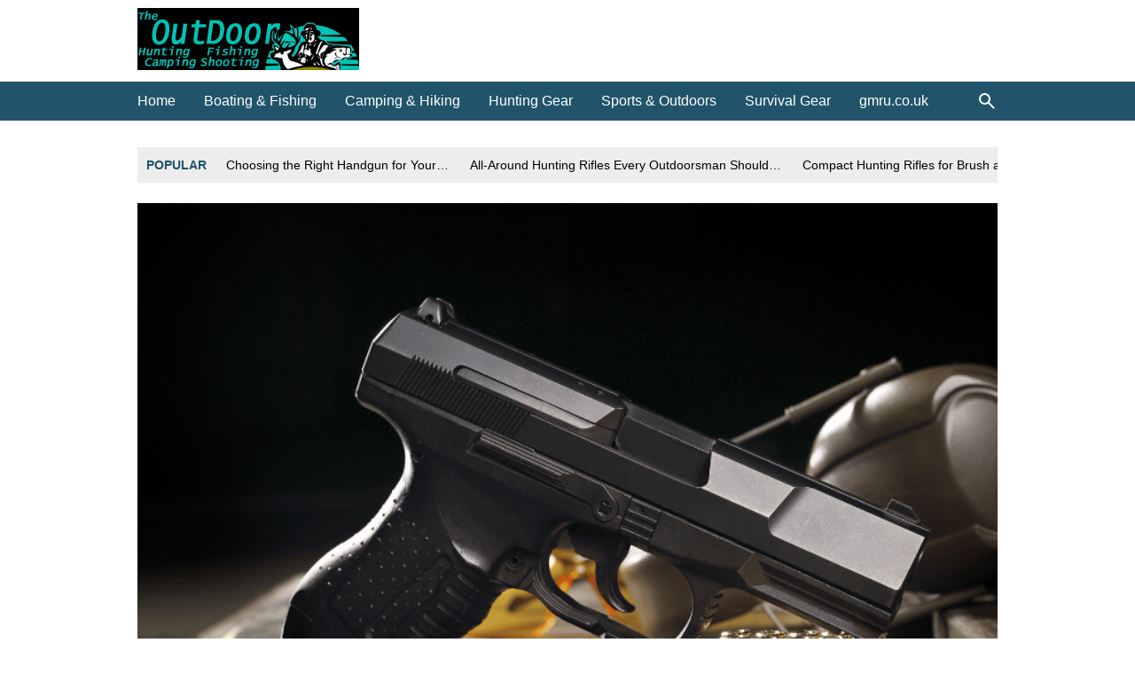

--- FILE ---
content_type: text/html; charset=UTF-8
request_url: https://theoutdoorchamp.com/tag/best/
body_size: 13557
content:
<!DOCTYPE html>

<html lang="en-US" prefix="og: https://ogp.me/ns#">

<head>
    <meta charset="UTF-8" />
    <meta name="viewport" content="width=device-width, initial-scale=1" />
    
<!-- Search Engine Optimization by Rank Math - https://rankmath.com/ -->
<meta name="robots" content="follow, noindex"/>
<meta property="og:locale" content="en_US" />
<meta property="og:type" content="article" />
<meta property="og:title" content="Best - TheOutdoorChamp" />
<meta property="og:url" content="https://theoutdoorchamp.com/tag/best/" />
<meta property="og:site_name" content="TheOutdoorChamp" />
<meta name="twitter:card" content="summary_large_image" />
<meta name="twitter:title" content="Best - TheOutdoorChamp" />
<meta name="twitter:label1" content="Posts" />
<meta name="twitter:data1" content="6" />
<script type="application/ld+json" class="rank-math-schema">{"@context":"https://schema.org","@graph":[{"@type":"Person","@id":"https://theoutdoorchamp.com/#person","name":"TheOutdoorCham","image":{"@type":"ImageObject","@id":"https://theoutdoorchamp.com/#logo","url":"https://theoutdoorchamp.com/wp-content/uploads/2023/01/outdoorchamp-logo-150x70.jpeg","contentUrl":"https://theoutdoorchamp.com/wp-content/uploads/2023/01/outdoorchamp-logo-150x70.jpeg","caption":"TheOutdoorCham","inLanguage":"en-US"}},{"@type":"WebSite","@id":"https://theoutdoorchamp.com/#website","url":"https://theoutdoorchamp.com","name":"TheOutdoorCham","publisher":{"@id":"https://theoutdoorchamp.com/#person"},"inLanguage":"en-US"},{"@type":"CollectionPage","@id":"https://theoutdoorchamp.com/tag/best/#webpage","url":"https://theoutdoorchamp.com/tag/best/","name":"Best - TheOutdoorChamp","isPartOf":{"@id":"https://theoutdoorchamp.com/#website"},"inLanguage":"en-US"}]}</script>
<!-- /Rank Math WordPress SEO plugin -->

<link rel="alternate" type="application/rss+xml" title="TheOutdoorChamp &raquo; Best Tag Feed" href="https://theoutdoorchamp.com/tag/best/feed/" />
<style id='wp-img-auto-sizes-contain-inline-css' type='text/css'>
img:is([sizes=auto i],[sizes^="auto," i]){contain-intrinsic-size:3000px 1500px}
/*# sourceURL=wp-img-auto-sizes-contain-inline-css */
</style>
<style id='wp-emoji-styles-inline-css' type='text/css'>

	img.wp-smiley, img.emoji {
		display: inline !important;
		border: none !important;
		box-shadow: none !important;
		height: 1em !important;
		width: 1em !important;
		margin: 0 0.07em !important;
		vertical-align: -0.1em !important;
		background: none !important;
		padding: 0 !important;
	}
/*# sourceURL=wp-emoji-styles-inline-css */
</style>
<style id='classic-theme-styles-inline-css' type='text/css'>
/*! This file is auto-generated */
.wp-block-button__link{color:#fff;background-color:#32373c;border-radius:9999px;box-shadow:none;text-decoration:none;padding:calc(.667em + 2px) calc(1.333em + 2px);font-size:1.125em}.wp-block-file__button{background:#32373c;color:#fff;text-decoration:none}
/*# sourceURL=/wp-includes/css/classic-themes.min.css */
</style>
<link rel='stylesheet' id='single-css' href='https://theoutdoorchamp.com/wp-content/themes/affiliotopress/assets/css/pages/category.css?ver=6.9' type='text/css' media='all' />
<style id='single-inline-css' type='text/css'>

    :root {
        --color-primary: #21546a;
        --color-background: #ffffff;
        --color-font: #333;

        --color-header-bg: #21546a;
        --color-header-font: #ffffff;
        --color-header-btn-bar: #21546a;

        --color-pnc-pros: #333;
        --color-pnc-pros-icons: #21546a;
        --color-pnc-cons: #333;
        --color-pnc-cons-icons: #333;
        --color-pnc-affiliate-btn: #cc4700;
        --color-pnc-affiliate-second-btn: #cc4700;
        --color-pnc-affiliate-third-btn: #cc4700;

        --color-block-toc-heading: #333;
        --color-block-toc-button: #333;
        --color-block-toc-background: #ffffff;
        --color-block-toc-link: #21546a;

        --color-aag-heading: #333;
        --color-aag-items: #333;
        --color-aag-items-hover: #ededed;

        --color-faq-heading: #333;
        --color-faq-background: #efefef;
        --color-faq-question: #21546a;
        --color-faq-answer: #333;
        --color-one-faq-background: #fff;
        
        --color-scrollbar-track: #fff;
        --color-scrollbar-thumb: #20546a;
        
        --color-toc-background : #ededed;
        --color-toc-heading : #333;
        --color-toc-items : #333;
        --color-toc-items-hover : #ededed;
        
        --color-footer-bg: #333;
        --color-footer-font: #ffffff;
        --color-footer-link: #ffffff;

        --color-trending-bg: #ededed;
        --color-trending-title: #21546a;
        --color-trending-links: #000;

        --color-btt-bg: #ededed;
        --color-btt-icon: #21546a;
        
        --color-ribbon-best: #2871de;
        --color-ribbon-staff: #f4b400;
        --color-ribbon-budget: #43a047;

        --color-product-cards-btn-bg: #d8383b;
        --color-product-cards-btn-bg-hover: #8b0000;
        --color-product-cards-highlight: #e6248a;

        --color-product-award-bg: #cccccc3b;
        --color-product-award-text: #000;

        --color-related-bg: #ffffff;
        --color-related-img-bg: #ffffff;
        --color-related-img-bg-inner: #ffffff;
        --color-related-text: #333333;
    }
/*# sourceURL=single-inline-css */
</style>
<style id='kadence-blocks-global-variables-inline-css' type='text/css'>
:root {--global-kb-font-size-sm:clamp(0.8rem, 0.73rem + 0.217vw, 0.9rem);--global-kb-font-size-md:clamp(1.1rem, 0.995rem + 0.326vw, 1.25rem);--global-kb-font-size-lg:clamp(1.75rem, 1.576rem + 0.543vw, 2rem);--global-kb-font-size-xl:clamp(2.25rem, 1.728rem + 1.63vw, 3rem);--global-kb-font-size-xxl:clamp(2.5rem, 1.456rem + 3.26vw, 4rem);--global-kb-font-size-xxxl:clamp(2.75rem, 0.489rem + 7.065vw, 6rem);}:root {--global-palette1: #3182CE;--global-palette2: #2B6CB0;--global-palette3: #1A202C;--global-palette4: #2D3748;--global-palette5: #4A5568;--global-palette6: #718096;--global-palette7: #EDF2F7;--global-palette8: #F7FAFC;--global-palette9: #ffffff;}
/*# sourceURL=kadence-blocks-global-variables-inline-css */
</style>
<style id='rocket-lazyload-inline-css' type='text/css'>
.rll-youtube-player{position:relative;padding-bottom:56.23%;height:0;overflow:hidden;max-width:100%;}.rll-youtube-player:focus-within{outline: 2px solid currentColor;outline-offset: 5px;}.rll-youtube-player iframe{position:absolute;top:0;left:0;width:100%;height:100%;z-index:100;background:0 0}.rll-youtube-player img{bottom:0;display:block;left:0;margin:auto;max-width:100%;width:100%;position:absolute;right:0;top:0;border:none;height:auto;-webkit-transition:.4s all;-moz-transition:.4s all;transition:.4s all}.rll-youtube-player img:hover{-webkit-filter:brightness(75%)}.rll-youtube-player .play{height:100%;width:100%;left:0;top:0;position:absolute;background:url(https://theoutdoorchamp.com/wp-content/plugins/rocket-lazy-load/assets/img/youtube.png) no-repeat center;background-color: transparent !important;cursor:pointer;border:none;}
/*# sourceURL=rocket-lazyload-inline-css */
</style>
<link rel="https://api.w.org/" href="https://theoutdoorchamp.com/wp-json/" /><link rel="alternate" title="JSON" type="application/json" href="https://theoutdoorchamp.com/wp-json/wp/v2/tags/72" /><link rel="EditURI" type="application/rsd+xml" title="RSD" href="https://theoutdoorchamp.com/xmlrpc.php?rsd" />
<meta name="generator" content="WordPress 6.9" />
<meta property="canonical" content="https://theoutdoorchamp.com/best-survival-traps/"><meta name="twitter:card" content="summary_large_image"><meta name="twitter:title" content="Best - TheOutdoorChamp"><meta name="twitter:description" content=""><meta property="og:image" content="https://theoutdoorchamp.com/wp-content/uploads/2023/01/outdoorchamp-logo.jpeg"><meta property="og:image:width" content="250"><meta property="og:image:height" content="70"><meta name="twitter:image:src" content="https://theoutdoorchamp.com/wp-content/uploads/2023/01/outdoorchamp-logo.jpeg"><link rel="preload" as="image" href="https://theoutdoorchamp.com/wp-content/uploads/2023/01/outdoorchamp-logo.jpeg" /><title>Best - TheOutdoorChamp</title><noscript><style id="rocket-lazyload-nojs-css">.rll-youtube-player, [data-lazy-src]{display:none !important;}</style></noscript>    <script type="application/ld+json">
        [{
            "@type": "Organization",
            "name": "TheOutdoorChamp",
            "url": "https://theoutdoorchamp.com",
            "logo": {
            "@type": "ImageObject",
            "url": "https://theoutdoorchamp.com/wp-content/uploads/2023/01/outdoorchamp-logo.jpeg",
            "caption": "TheOutdoorChamp logo"
        }, "@context": "http://schema.org"
        }]
    </script>
<style id='global-styles-inline-css' type='text/css'>
:root{--wp--preset--aspect-ratio--square: 1;--wp--preset--aspect-ratio--4-3: 4/3;--wp--preset--aspect-ratio--3-4: 3/4;--wp--preset--aspect-ratio--3-2: 3/2;--wp--preset--aspect-ratio--2-3: 2/3;--wp--preset--aspect-ratio--16-9: 16/9;--wp--preset--aspect-ratio--9-16: 9/16;--wp--preset--color--black: #000000;--wp--preset--color--cyan-bluish-gray: #abb8c3;--wp--preset--color--white: #ffffff;--wp--preset--color--pale-pink: #f78da7;--wp--preset--color--vivid-red: #cf2e2e;--wp--preset--color--luminous-vivid-orange: #ff6900;--wp--preset--color--luminous-vivid-amber: #fcb900;--wp--preset--color--light-green-cyan: #7bdcb5;--wp--preset--color--vivid-green-cyan: #00d084;--wp--preset--color--pale-cyan-blue: #8ed1fc;--wp--preset--color--vivid-cyan-blue: #0693e3;--wp--preset--color--vivid-purple: #9b51e0;--wp--preset--gradient--vivid-cyan-blue-to-vivid-purple: linear-gradient(135deg,rgb(6,147,227) 0%,rgb(155,81,224) 100%);--wp--preset--gradient--light-green-cyan-to-vivid-green-cyan: linear-gradient(135deg,rgb(122,220,180) 0%,rgb(0,208,130) 100%);--wp--preset--gradient--luminous-vivid-amber-to-luminous-vivid-orange: linear-gradient(135deg,rgb(252,185,0) 0%,rgb(255,105,0) 100%);--wp--preset--gradient--luminous-vivid-orange-to-vivid-red: linear-gradient(135deg,rgb(255,105,0) 0%,rgb(207,46,46) 100%);--wp--preset--gradient--very-light-gray-to-cyan-bluish-gray: linear-gradient(135deg,rgb(238,238,238) 0%,rgb(169,184,195) 100%);--wp--preset--gradient--cool-to-warm-spectrum: linear-gradient(135deg,rgb(74,234,220) 0%,rgb(151,120,209) 20%,rgb(207,42,186) 40%,rgb(238,44,130) 60%,rgb(251,105,98) 80%,rgb(254,248,76) 100%);--wp--preset--gradient--blush-light-purple: linear-gradient(135deg,rgb(255,206,236) 0%,rgb(152,150,240) 100%);--wp--preset--gradient--blush-bordeaux: linear-gradient(135deg,rgb(254,205,165) 0%,rgb(254,45,45) 50%,rgb(107,0,62) 100%);--wp--preset--gradient--luminous-dusk: linear-gradient(135deg,rgb(255,203,112) 0%,rgb(199,81,192) 50%,rgb(65,88,208) 100%);--wp--preset--gradient--pale-ocean: linear-gradient(135deg,rgb(255,245,203) 0%,rgb(182,227,212) 50%,rgb(51,167,181) 100%);--wp--preset--gradient--electric-grass: linear-gradient(135deg,rgb(202,248,128) 0%,rgb(113,206,126) 100%);--wp--preset--gradient--midnight: linear-gradient(135deg,rgb(2,3,129) 0%,rgb(40,116,252) 100%);--wp--preset--font-size--small: 13px;--wp--preset--font-size--medium: 20px;--wp--preset--font-size--large: 36px;--wp--preset--font-size--x-large: 42px;--wp--preset--spacing--20: 0.44rem;--wp--preset--spacing--30: 0.67rem;--wp--preset--spacing--40: 1rem;--wp--preset--spacing--50: 1.5rem;--wp--preset--spacing--60: 2.25rem;--wp--preset--spacing--70: 3.38rem;--wp--preset--spacing--80: 5.06rem;--wp--preset--shadow--natural: 6px 6px 9px rgba(0, 0, 0, 0.2);--wp--preset--shadow--deep: 12px 12px 50px rgba(0, 0, 0, 0.4);--wp--preset--shadow--sharp: 6px 6px 0px rgba(0, 0, 0, 0.2);--wp--preset--shadow--outlined: 6px 6px 0px -3px rgb(255, 255, 255), 6px 6px rgb(0, 0, 0);--wp--preset--shadow--crisp: 6px 6px 0px rgb(0, 0, 0);}:where(.is-layout-flex){gap: 0.5em;}:where(.is-layout-grid){gap: 0.5em;}body .is-layout-flex{display: flex;}.is-layout-flex{flex-wrap: wrap;align-items: center;}.is-layout-flex > :is(*, div){margin: 0;}body .is-layout-grid{display: grid;}.is-layout-grid > :is(*, div){margin: 0;}:where(.wp-block-columns.is-layout-flex){gap: 2em;}:where(.wp-block-columns.is-layout-grid){gap: 2em;}:where(.wp-block-post-template.is-layout-flex){gap: 1.25em;}:where(.wp-block-post-template.is-layout-grid){gap: 1.25em;}.has-black-color{color: var(--wp--preset--color--black) !important;}.has-cyan-bluish-gray-color{color: var(--wp--preset--color--cyan-bluish-gray) !important;}.has-white-color{color: var(--wp--preset--color--white) !important;}.has-pale-pink-color{color: var(--wp--preset--color--pale-pink) !important;}.has-vivid-red-color{color: var(--wp--preset--color--vivid-red) !important;}.has-luminous-vivid-orange-color{color: var(--wp--preset--color--luminous-vivid-orange) !important;}.has-luminous-vivid-amber-color{color: var(--wp--preset--color--luminous-vivid-amber) !important;}.has-light-green-cyan-color{color: var(--wp--preset--color--light-green-cyan) !important;}.has-vivid-green-cyan-color{color: var(--wp--preset--color--vivid-green-cyan) !important;}.has-pale-cyan-blue-color{color: var(--wp--preset--color--pale-cyan-blue) !important;}.has-vivid-cyan-blue-color{color: var(--wp--preset--color--vivid-cyan-blue) !important;}.has-vivid-purple-color{color: var(--wp--preset--color--vivid-purple) !important;}.has-black-background-color{background-color: var(--wp--preset--color--black) !important;}.has-cyan-bluish-gray-background-color{background-color: var(--wp--preset--color--cyan-bluish-gray) !important;}.has-white-background-color{background-color: var(--wp--preset--color--white) !important;}.has-pale-pink-background-color{background-color: var(--wp--preset--color--pale-pink) !important;}.has-vivid-red-background-color{background-color: var(--wp--preset--color--vivid-red) !important;}.has-luminous-vivid-orange-background-color{background-color: var(--wp--preset--color--luminous-vivid-orange) !important;}.has-luminous-vivid-amber-background-color{background-color: var(--wp--preset--color--luminous-vivid-amber) !important;}.has-light-green-cyan-background-color{background-color: var(--wp--preset--color--light-green-cyan) !important;}.has-vivid-green-cyan-background-color{background-color: var(--wp--preset--color--vivid-green-cyan) !important;}.has-pale-cyan-blue-background-color{background-color: var(--wp--preset--color--pale-cyan-blue) !important;}.has-vivid-cyan-blue-background-color{background-color: var(--wp--preset--color--vivid-cyan-blue) !important;}.has-vivid-purple-background-color{background-color: var(--wp--preset--color--vivid-purple) !important;}.has-black-border-color{border-color: var(--wp--preset--color--black) !important;}.has-cyan-bluish-gray-border-color{border-color: var(--wp--preset--color--cyan-bluish-gray) !important;}.has-white-border-color{border-color: var(--wp--preset--color--white) !important;}.has-pale-pink-border-color{border-color: var(--wp--preset--color--pale-pink) !important;}.has-vivid-red-border-color{border-color: var(--wp--preset--color--vivid-red) !important;}.has-luminous-vivid-orange-border-color{border-color: var(--wp--preset--color--luminous-vivid-orange) !important;}.has-luminous-vivid-amber-border-color{border-color: var(--wp--preset--color--luminous-vivid-amber) !important;}.has-light-green-cyan-border-color{border-color: var(--wp--preset--color--light-green-cyan) !important;}.has-vivid-green-cyan-border-color{border-color: var(--wp--preset--color--vivid-green-cyan) !important;}.has-pale-cyan-blue-border-color{border-color: var(--wp--preset--color--pale-cyan-blue) !important;}.has-vivid-cyan-blue-border-color{border-color: var(--wp--preset--color--vivid-cyan-blue) !important;}.has-vivid-purple-border-color{border-color: var(--wp--preset--color--vivid-purple) !important;}.has-vivid-cyan-blue-to-vivid-purple-gradient-background{background: var(--wp--preset--gradient--vivid-cyan-blue-to-vivid-purple) !important;}.has-light-green-cyan-to-vivid-green-cyan-gradient-background{background: var(--wp--preset--gradient--light-green-cyan-to-vivid-green-cyan) !important;}.has-luminous-vivid-amber-to-luminous-vivid-orange-gradient-background{background: var(--wp--preset--gradient--luminous-vivid-amber-to-luminous-vivid-orange) !important;}.has-luminous-vivid-orange-to-vivid-red-gradient-background{background: var(--wp--preset--gradient--luminous-vivid-orange-to-vivid-red) !important;}.has-very-light-gray-to-cyan-bluish-gray-gradient-background{background: var(--wp--preset--gradient--very-light-gray-to-cyan-bluish-gray) !important;}.has-cool-to-warm-spectrum-gradient-background{background: var(--wp--preset--gradient--cool-to-warm-spectrum) !important;}.has-blush-light-purple-gradient-background{background: var(--wp--preset--gradient--blush-light-purple) !important;}.has-blush-bordeaux-gradient-background{background: var(--wp--preset--gradient--blush-bordeaux) !important;}.has-luminous-dusk-gradient-background{background: var(--wp--preset--gradient--luminous-dusk) !important;}.has-pale-ocean-gradient-background{background: var(--wp--preset--gradient--pale-ocean) !important;}.has-electric-grass-gradient-background{background: var(--wp--preset--gradient--electric-grass) !important;}.has-midnight-gradient-background{background: var(--wp--preset--gradient--midnight) !important;}.has-small-font-size{font-size: var(--wp--preset--font-size--small) !important;}.has-medium-font-size{font-size: var(--wp--preset--font-size--medium) !important;}.has-large-font-size{font-size: var(--wp--preset--font-size--large) !important;}.has-x-large-font-size{font-size: var(--wp--preset--font-size--x-large) !important;}
/*# sourceURL=global-styles-inline-css */
</style>
</head>

<body>
    <header>
        <a style="position: absolute" class="skip-navigation" href="#main">Skip Navigation</a>
        <div id="primary-nav" class="primary-nav">
            <div class="burgerbar">
                <div class="container full burgerbar-small">
                    <button type="button" title="Menu Button" aria-label="Menu Button" class="button-menu"></button>
                    <div class="logo-d" id="publisherDetails">
                        <a href="/" aria-label="TheOutdoorChamp Logo">
                                                            <span class="site-logo">
                                    <img class="logo" src="data:image/svg+xml,%3Csvg%20xmlns='http://www.w3.org/2000/svg'%20viewBox='0%200%20250%2070'%3E%3C/svg%3E" alt="Brand Logo" data-fallback-src="https://theoutdoorchamp.com/wp-content/uploads/2023/01/outdoorchamp-logo.jpeg" width="250" height="70" data-lazy-src="https://theoutdoorchamp.com/wp-content/uploads/2023/01/outdoorchamp-logo.jpeg"><noscript><img class="logo" src="https://theoutdoorchamp.com/wp-content/uploads/2023/01/outdoorchamp-logo.jpeg" alt="Brand Logo" data-fallback-src="https://theoutdoorchamp.com/wp-content/uploads/2023/01/outdoorchamp-logo.jpeg" width="250" height="70"></noscript>
                                </span>
                                                        <span class="hidden" itemprop="name">TheOutdoorChamp</span>
                        </a>
                    </div>
                    <div class="buttons-social masthead-item">
                                            </div>
                </div>
            </div>
            <div class="wrapper">
    <div class="menuitems container full">
                    <nav aria-label="Primary Navigation">
                <ul class="nav-list"><li id="menu-item-25" class="menu-item menu-item-type-custom menu-item-object-custom menu-item-home menu-item-25"><a href="https://theoutdoorchamp.com/" aria-label="Home">Home</a><span class='menu-item__open-btn'><svg xmlns="http://www.w3.org/2000/svg" viewBox="0 0 24 24" class="icon">
                <path d="M0 0h24v24H0V0z" fill="none"/>
                <path d="M11.71 15.29l2.59-2.59c.39-.39.39-1.02 0-1.41L11.71 8.7c-.63-.62-1.71-.18-1.71.71v5.17c0 .9 1.08 1.34 1.71.71z" fill="currentColor" />
            </svg></span></li>
<li id="menu-item-7411" class="menu-item menu-item-type-taxonomy menu-item-object-category menu-item-7411"><a href="https://theoutdoorchamp.com/category/boating-fishing/" aria-label="Boating &amp; Fishing">Boating &amp; Fishing</a><span class='menu-item__open-btn'><svg xmlns="http://www.w3.org/2000/svg" viewBox="0 0 24 24" class="icon">
                <path d="M0 0h24v24H0V0z" fill="none"/>
                <path d="M11.71 15.29l2.59-2.59c.39-.39.39-1.02 0-1.41L11.71 8.7c-.63-.62-1.71-.18-1.71.71v5.17c0 .9 1.08 1.34 1.71.71z" fill="currentColor" />
            </svg></span></li>
<li id="menu-item-7412" class="menu-item menu-item-type-taxonomy menu-item-object-category menu-item-7412"><a href="https://theoutdoorchamp.com/category/camping-hiking/" aria-label="Camping &amp; Hiking">Camping &amp; Hiking</a><span class='menu-item__open-btn'><svg xmlns="http://www.w3.org/2000/svg" viewBox="0 0 24 24" class="icon">
                <path d="M0 0h24v24H0V0z" fill="none"/>
                <path d="M11.71 15.29l2.59-2.59c.39-.39.39-1.02 0-1.41L11.71 8.7c-.63-.62-1.71-.18-1.71.71v5.17c0 .9 1.08 1.34 1.71.71z" fill="currentColor" />
            </svg></span></li>
<li id="menu-item-22" class="menu-item menu-item-type-taxonomy menu-item-object-category menu-item-22"><a href="https://theoutdoorchamp.com/category/hunting-gear/" aria-label="Hunting Gear">Hunting Gear</a><span class='menu-item__open-btn'><svg xmlns="http://www.w3.org/2000/svg" viewBox="0 0 24 24" class="icon">
                <path d="M0 0h24v24H0V0z" fill="none"/>
                <path d="M11.71 15.29l2.59-2.59c.39-.39.39-1.02 0-1.41L11.71 8.7c-.63-.62-1.71-.18-1.71.71v5.17c0 .9 1.08 1.34 1.71.71z" fill="currentColor" />
            </svg></span></li>
<li id="menu-item-23" class="menu-item menu-item-type-taxonomy menu-item-object-category menu-item-23"><a href="https://theoutdoorchamp.com/category/sports-outdoors/" aria-label="Sports &amp; Outdoors">Sports &amp; Outdoors</a><span class='menu-item__open-btn'><svg xmlns="http://www.w3.org/2000/svg" viewBox="0 0 24 24" class="icon">
                <path d="M0 0h24v24H0V0z" fill="none"/>
                <path d="M11.71 15.29l2.59-2.59c.39-.39.39-1.02 0-1.41L11.71 8.7c-.63-.62-1.71-.18-1.71.71v5.17c0 .9 1.08 1.34 1.71.71z" fill="currentColor" />
            </svg></span></li>
<li id="menu-item-24" class="menu-item menu-item-type-taxonomy menu-item-object-category menu-item-24"><a href="https://theoutdoorchamp.com/category/survival-gear/" aria-label="Survival Gear">Survival Gear</a><span class='menu-item__open-btn'><svg xmlns="http://www.w3.org/2000/svg" viewBox="0 0 24 24" class="icon">
                <path d="M0 0h24v24H0V0z" fill="none"/>
                <path d="M11.71 15.29l2.59-2.59c.39-.39.39-1.02 0-1.41L11.71 8.7c-.63-.62-1.71-.18-1.71.71v5.17c0 .9 1.08 1.34 1.71.71z" fill="currentColor" />
            </svg></span></li>
<li id="menu-item-11993" class="menu-item menu-item-type-custom menu-item-object-custom menu-item-11993"><a href="https://www.gmru.co.uk/" aria-label="gmru.co.uk">gmru.co.uk</a><span class='menu-item__open-btn'><svg xmlns="http://www.w3.org/2000/svg" viewBox="0 0 24 24" class="icon">
                <path d="M0 0h24v24H0V0z" fill="none"/>
                <path d="M11.71 15.29l2.59-2.59c.39-.39.39-1.02 0-1.41L11.71 8.7c-.63-.62-1.71-.18-1.71.71v5.17c0 .9 1.08 1.34 1.71.71z" fill="currentColor" />
            </svg></span></li>
</ul>            </nav>
                <div class="search-box">
            <div class="search-box__icon">
                <svg fill="currentColor" xmlns="http://www.w3.org/2000/svg" height="24" viewBox="0 -960 960 960" width="24">
                <path d="M380-320q-109 0-184.5-75.5T120-580q0-109 75.5-184.5T380-840q109 0 184.5 75.5T640-580q0 44-14 83t-38 69l224 224q11 11 11 28t-11 28q-11 11-28 11t-28-11L532-372q-30 24-69 38t-83 14Zm0-80q75 0 127.5-52.5T560-580q0-75-52.5-127.5T380-760q-75 0-127.5 52.5T200-580q0 75 52.5 127.5T380-400Z"/>
            </svg>            </div>
            <form role="search" method="get" id="searchform" class="searchform" action="https://theoutdoorchamp.com/">
				<div>
					<label class="screen-reader-text" for="s">Search for:</label>
					<input type="text" value="" name="s" id="s" />
					<input type="submit" id="searchsubmit" value="Search" />
				</div>
			</form>        </div>
    </div>
</div>        </div>
    </header>

            <main id="main" class="container full ">
            <div class="trending-wrapper">
    <div class="trending-bar container full">
        <div class="trending-lead">POPULAR</div>
        <div class="trend-wrapper">
            <ul class="trending-items">
                                            <li class="trending-item">
                                <a href="https://theoutdoorchamp.com/choosing-the-right-handgun-for-your-needs/" aria-label="Choosing the Right Handgun for Your Needs">
                                    Choosing the Right Handgun for Your&hellip;                                </a>
                            </li>
                                            <li class="trending-item">
                                <a href="https://theoutdoorchamp.com/all-around-hunting-rifles-every-outdoorsman-should-consider/" aria-label="All-Around Hunting Rifles Every Outdoorsman Should Consider">
                                    All-Around Hunting Rifles Every Outdoorsman Should&hellip;                                </a>
                            </li>
                                            <li class="trending-item">
                                <a href="https://theoutdoorchamp.com/compact-hunting-rifles-for-brush-and-short-shots/" aria-label="Compact Hunting Rifles for Brush and Short Shots">
                                    Compact Hunting Rifles for Brush and&hellip;                                </a>
                            </li>
                                            <li class="trending-item">
                                <a href="https://theoutdoorchamp.com/best-9mm-loads-for-range-practice-and-defense/" aria-label="Best 9mm Loads for Range Practice and Defense">
                                    Best 9mm Loads for Range Practice&hellip;                                </a>
                            </li>
                                            <li class="trending-item">
                                <a href="https://theoutdoorchamp.com/versatile-semi-auto-hunting-rifles-for-multi-purpose-use/" aria-label="Versatile Semi-Auto Hunting Rifles for Multi-Purpose Use">
                                    Versatile Semi-Auto Hunting Rifles for Multi-Purpose&hellip;                                </a>
                            </li>
                            </ul>
        </div>
    </div>
</div>            <div id="content">
    <div class="home-hero">
        <div class="mainCarousel curatedCarousel">
            <section class="feature-block top-featured" id="homePageCarousel">
                    <div class="feature-block-item-wrapper" itemscope itemtype="">
        <a class="article-link" href="https://theoutdoorchamp.com/choosing-the-right-handgun-for-your-needs/" aria-label="Choosing the Right Handgun for Your Needs" title="Choosing the Right Handgun for Your Needs">
                        <figure class="feature-block-item" data-original="https://theoutdoorchamp.com/wp-content/uploads/2025/10/download-2-1.png" >
                <img src="https://theoutdoorchamp.com/wp-content/uploads/2025/10/download-2-1.png"  data-src="https://theoutdoorchamp.com/wp-content/uploads/2025/10/download-2-1.png" alt="Choosing the Right Handgun for Your Needs"  width="794" height="628">
                                <figcaption>
                    <h3 class="article-name" itemprop="caption name">Choosing the Right Handgun for Your Needs</h3>
                    <meta itemprop="author" content="Jack">
                    <meta itemprop="dateCreated" content="2025-10-27T14:50:40+00:00">
                </figcaption>
            </figure>
        </a>
    </div>
                <div class="home-hero-sub-posts">
                        <div class="feature-block-item-wrapper" itemscope itemtype="">
        <a class="article-link" href="https://theoutdoorchamp.com/all-around-hunting-rifles-every-outdoorsman-should-consider/" aria-label="All-Around Hunting Rifles Every Outdoorsman Should Consider" title="All-Around Hunting Rifles Every Outdoorsman Should Consider">
                        <figure class="feature-block-item" data-original="https://theoutdoorchamp.com/wp-content/uploads/2025/10/download-3.png" >
                <img src="https://theoutdoorchamp.com/wp-content/uploads/2025/10/download-3.png"  data-src="https://theoutdoorchamp.com/wp-content/uploads/2025/10/download-3.png" alt="All-Around Hunting Rifles Every Outdoorsman Should Consider"  width="794" height="628">
                                <figcaption>
                    <h3 class="caption" itemprop="caption name">All-Around Hunting Rifles Every Outdoorsman Should Consider</h3>
                    <meta itemprop="author" content="Jack">
                    <meta itemprop="dateCreated" content="2025-10-26T10:08:48+00:00">
                </figcaption>
            </figure>
        </a>
    </div>
    <div class="feature-block-item-wrapper" itemscope itemtype="">
        <a class="article-link" href="https://theoutdoorchamp.com/compact-hunting-rifles-for-brush-and-short-shots/" aria-label="Compact Hunting Rifles for Brush and Short Shots" title="Compact Hunting Rifles for Brush and Short Shots">
                        <figure class="feature-block-item" data-original="https://theoutdoorchamp.com/wp-content/uploads/2025/10/download-2.png" >
                <img src="https://theoutdoorchamp.com/wp-content/uploads/2025/10/download-2.png"  data-src="https://theoutdoorchamp.com/wp-content/uploads/2025/10/download-2.png" alt="Compact Hunting Rifles for Brush and Short Shots"  width="794" height="628">
                                <figcaption>
                    <h3 class="caption" itemprop="caption name">Compact Hunting Rifles for Brush and Short Shots</h3>
                    <meta itemprop="author" content="Jack">
                    <meta itemprop="dateCreated" content="2025-10-26T10:07:20+00:00">
                </figcaption>
            </figure>
        </a>
    </div>
    <div class="feature-block-item-wrapper" itemscope itemtype="">
        <a class="article-link" href="https://theoutdoorchamp.com/best-9mm-loads-for-range-practice-and-defense/" aria-label="Best 9mm Loads for Range Practice and Defense" title="Best 9mm Loads for Range Practice and Defense">
                        <figure class="feature-block-item" data-original="https://theoutdoorchamp.com/wp-content/uploads/2025/10/image-3.png" >
                <img src="https://theoutdoorchamp.com/wp-content/uploads/2025/10/image-3.png"  data-src="https://theoutdoorchamp.com/wp-content/uploads/2025/10/image-3.png" alt="Best 9mm Loads for Range Practice and Defense"  width="794" height="628">
                                <figcaption>
                    <h3 class="caption" itemprop="caption name">Best 9mm Loads for Range Practice and Defense</h3>
                    <meta itemprop="author" content="Jack">
                    <meta itemprop="dateCreated" content="2025-10-26T09:53:00+00:00">
                </figcaption>
            </figure>
        </a>
    </div>
    <div class="feature-block-item-wrapper" itemscope itemtype="">
        <a class="article-link" href="https://theoutdoorchamp.com/versatile-semi-auto-hunting-rifles-for-multi-purpose-use/" aria-label="Versatile Semi-Auto Hunting Rifles for Multi-Purpose Use" title="Versatile Semi-Auto Hunting Rifles for Multi-Purpose Use">
                        <figure class="feature-block-item" data-original="https://theoutdoorchamp.com/wp-content/uploads/2025/10/image-2.png" >
                <img src="https://theoutdoorchamp.com/wp-content/uploads/2025/10/image-2.png"  data-src="https://theoutdoorchamp.com/wp-content/uploads/2025/10/image-2.png" alt="Versatile Semi-Auto Hunting Rifles for Multi-Purpose Use"  width="794" height="628">
                                <figcaption>
                    <h3 class="caption" itemprop="caption name">Versatile Semi-Auto Hunting Rifles for Multi-Purpose Use</h3>
                    <meta itemprop="author" content="Jack">
                    <meta itemprop="dateCreated" content="2025-10-26T09:51:18+00:00">
                </figcaption>
            </figure>
        </a>
    </div>
    <div class="feature-block-item-wrapper" itemscope itemtype="">
        <a class="article-link" href="https://theoutdoorchamp.com/beginner-hunting-rifles-for-accuracy-and-reliability/" aria-label="Beginner Hunting Rifles For Accuracy And Reliability" title="Beginner Hunting Rifles For Accuracy And Reliability">
                        <figure class="feature-block-item" data-original="https://theoutdoorchamp.com/wp-content/uploads/2025/10/image-1.png" >
                <img src="https://theoutdoorchamp.com/wp-content/uploads/2025/10/image-1.png"  data-src="https://theoutdoorchamp.com/wp-content/uploads/2025/10/image-1.png" alt="Beginner Hunting Rifles For Accuracy And Reliability"  width="794" height="628">
                                <figcaption>
                    <h3 class="caption" itemprop="caption name">Beginner Hunting Rifles For Accuracy And Reliability</h3>
                    <meta itemprop="author" content="Jack">
                    <meta itemprop="dateCreated" content="2025-10-26T09:48:50+00:00">
                </figcaption>
            </figure>
        </a>
    </div>
    <div class="feature-block-item-wrapper" itemscope itemtype="">
        <a class="article-link" href="https://theoutdoorchamp.com/ar-15-vs-bolt-action-rifles-for-hunting/" aria-label="AR-15 vs. Bolt Action Rifles for Hunting" title="AR-15 vs. Bolt Action Rifles for Hunting">
                        <figure class="feature-block-item" data-original="https://theoutdoorchamp.com/wp-content/uploads/2025/10/image.png" >
                <img src="https://theoutdoorchamp.com/wp-content/uploads/2025/10/image.png"  data-src="https://theoutdoorchamp.com/wp-content/uploads/2025/10/image.png" alt="AR-15 vs. Bolt Action Rifles for Hunting"  width="794" height="628">
                                <figcaption>
                    <h3 class="caption" itemprop="caption name">AR-15 vs. Bolt Action Rifles for Hunting</h3>
                    <meta itemprop="author" content="Jack">
                    <meta itemprop="dateCreated" content="2025-10-26T09:45:55+00:00">
                </figcaption>
            </figure>
        </a>
    </div>
    <div class="feature-block-item-wrapper" itemscope itemtype="">
        <a class="article-link" href="https://theoutdoorchamp.com/building-a-firearm-collection-tips-for-choosing-rare-and-valuable-guns-online/" aria-label="Building a Firearm Collection: Tips for Choosing Rare and Valuable Guns Online" title="Building a Firearm Collection: Tips for Choosing Rare and Valuable Guns Online">
                        <figure class="feature-block-item" data-original="https://theoutdoorchamp.com/wp-content/uploads/2025/07/image-4.png" >
                <img src="https://theoutdoorchamp.com/wp-content/uploads/2025/07/image-4.png"  data-src="https://theoutdoorchamp.com/wp-content/uploads/2025/07/image-4.png" alt="Building a Firearm Collection: Tips for Choosing Rare and Valuable Guns Online"  width="500" height="333">
                                <figcaption>
                    <h3 class="caption" itemprop="caption name">Building a Firearm Collection: Tips for Choosing Rare and Valuable Guns Online</h3>
                    <meta itemprop="author" content="Jack">
                    <meta itemprop="dateCreated" content="2025-07-17T05:05:11+00:00">
                </figcaption>
            </figure>
        </a>
    </div>
    <div class="feature-block-item-wrapper" itemscope itemtype="">
        <a class="article-link" href="https://theoutdoorchamp.com/how-to-spot-authentic-firearms-and-avoid-counterfeits-when-buying-online/" aria-label="How to Spot Authentic Firearms and Avoid Counterfeits When Buying Online" title="How to Spot Authentic Firearms and Avoid Counterfeits When Buying Online">
                        <figure class="feature-block-item" data-original="https://theoutdoorchamp.com/wp-content/uploads/2025/07/image-3.png" >
                <img src="https://theoutdoorchamp.com/wp-content/uploads/2025/07/image-3.png"  data-src="https://theoutdoorchamp.com/wp-content/uploads/2025/07/image-3.png" alt="How to Spot Authentic Firearms and Avoid Counterfeits When Buying Online"  width="640" height="640">
                                <figcaption>
                    <h3 class="caption" itemprop="caption name">How to Spot Authentic Firearms and Avoid Counterfeits When Buying Online</h3>
                    <meta itemprop="author" content="Jack">
                    <meta itemprop="dateCreated" content="2025-07-17T05:03:18+00:00">
                </figcaption>
            </figure>
        </a>
    </div>
    <div class="feature-block-item-wrapper" itemscope itemtype="">
        <a class="article-link" href="https://theoutdoorchamp.com/understanding-firearm-calibers-what-every-shooter-should-know-before-buying-ammo/" aria-label="Understanding Firearm Calibers: What Every Shooter Should Know Before Buying Ammo" title="Understanding Firearm Calibers: What Every Shooter Should Know Before Buying Ammo">
                        <figure class="feature-block-item" data-original="https://theoutdoorchamp.com/wp-content/uploads/2025/07/image-2-915x610.png" >
                <img src="https://theoutdoorchamp.com/wp-content/uploads/2025/07/image-2-915x610.png"  data-src="https://theoutdoorchamp.com/wp-content/uploads/2025/07/image-2-915x610.png" alt="Understanding Firearm Calibers: What Every Shooter Should Know Before Buying Ammo"  width="915" height="610">
                                <figcaption>
                    <h3 class="caption" itemprop="caption name">Understanding Firearm Calibers: What Every Shooter Should Know Before Buying Ammo</h3>
                    <meta itemprop="author" content="Jack">
                    <meta itemprop="dateCreated" content="2025-07-17T05:01:09+00:00">
                </figcaption>
            </figure>
        </a>
    </div>
    <div class="feature-block-item-wrapper" itemscope itemtype="">
        <a class="article-link" href="https://theoutdoorchamp.com/the-rise-of-tactical-shooting-sports-a-comprehensive-guide-for-enthusiasts/" aria-label="The Rise of Tactical Shooting Sports: A Comprehensive Guide for Enthusiasts" title="The Rise of Tactical Shooting Sports: A Comprehensive Guide for Enthusiasts">
                        <figure class="feature-block-item" data-original="https://theoutdoorchamp.com/wp-content/uploads/2025/07/image-915x610.png" >
                <img src="https://theoutdoorchamp.com/wp-content/uploads/2025/07/image-915x610.png"  data-src="https://theoutdoorchamp.com/wp-content/uploads/2025/07/image-915x610.png" alt="The Rise of Tactical Shooting Sports: A Comprehensive Guide for Enthusiasts"  width="915" height="610">
                                <figcaption>
                    <h3 class="caption" itemprop="caption name">The Rise of Tactical Shooting Sports: A Comprehensive Guide for Enthusiasts</h3>
                    <meta itemprop="author" content="Jack">
                    <meta itemprop="dateCreated" content="2025-07-17T04:47:26+00:00">
                </figcaption>
            </figure>
        </a>
    </div>
    <div class="feature-block-item-wrapper" itemscope itemtype="">
        <a class="article-link" href="https://theoutdoorchamp.com/getting-started-in-precision-rifle-shooting/" aria-label="Getting Started in Precision Rifle Shooting" title="Getting Started in Precision Rifle Shooting">
                        <figure class="feature-block-item" data-original="https://theoutdoorchamp.com/wp-content/uploads/2025/05/image-2.png" >
                <img src="https://theoutdoorchamp.com/wp-content/uploads/2025/05/image-2.png"  data-src="https://theoutdoorchamp.com/wp-content/uploads/2025/05/image-2.png" alt="Getting Started in Precision Rifle Shooting"  width="853" height="560">
                                <figcaption>
                    <h3 class="caption" itemprop="caption name">Getting Started in Precision Rifle Shooting</h3>
                    <meta itemprop="author" content="Jack">
                    <meta itemprop="dateCreated" content="2025-05-20T12:23:45+00:00">
                </figcaption>
            </figure>
        </a>
    </div>
    <div class="feature-block-item-wrapper" itemscope itemtype="">
        <a class="article-link" href="https://theoutdoorchamp.com/women-in-shooting-sports-growth-gear-community/" aria-label="Women in Shooting Sports: Growth, Gear &#038; Community" title="Women in Shooting Sports: Growth, Gear &#038; Community">
                        <figure class="feature-block-item" data-original="https://theoutdoorchamp.com/wp-content/uploads/2025/05/image-1.png" >
                <img src="https://theoutdoorchamp.com/wp-content/uploads/2025/05/image-1.png"  data-src="https://theoutdoorchamp.com/wp-content/uploads/2025/05/image-1.png" alt="Women in Shooting Sports: Growth, Gear &#038; Community"  width="858" height="573">
                                <figcaption>
                    <h3 class="caption" itemprop="caption name">Women in Shooting Sports: Growth, Gear &#038; Community</h3>
                    <meta itemprop="author" content="Jack">
                    <meta itemprop="dateCreated" content="2025-05-20T12:18:58+00:00">
                </figcaption>
            </figure>
        </a>
    </div>
    <div class="feature-block-item-wrapper" itemscope itemtype="">
        <a class="article-link" href="https://theoutdoorchamp.com/shotgun-sports-explained-trap-vs-skeet-vs-sporting-clays/" aria-label="Shotgun Sports Explained: Trap vs. Skeet vs. Sporting Clays" title="Shotgun Sports Explained: Trap vs. Skeet vs. Sporting Clays">
                        <figure class="feature-block-item" data-original="https://theoutdoorchamp.com/wp-content/uploads/2025/05/image-915x605.png" >
                <img src="https://theoutdoorchamp.com/wp-content/uploads/2025/05/image-915x605.png"  data-src="https://theoutdoorchamp.com/wp-content/uploads/2025/05/image-915x605.png" alt="Shotgun Sports Explained: Trap vs. Skeet vs. Sporting Clays"  width="915" height="605">
                                <figcaption>
                    <h3 class="caption" itemprop="caption name">Shotgun Sports Explained: Trap vs. Skeet vs. Sporting Clays</h3>
                    <meta itemprop="author" content="Jack">
                    <meta itemprop="dateCreated" content="2025-05-20T12:17:12+00:00">
                </figcaption>
            </figure>
        </a>
    </div>
    <div class="feature-block-item-wrapper" itemscope itemtype="">
        <a class="article-link" href="https://theoutdoorchamp.com/bolt-action-vs-lever-action-rifles-whats-better-for-the-hunt/" aria-label="Bolt-Action vs Lever-Action Rifles: What’s Better for the Hunt?" title="Bolt-Action vs Lever-Action Rifles: What’s Better for the Hunt?">
                        <figure class="feature-block-item" data-original="https://theoutdoorchamp.com/wp-content/uploads/2025/04/image-915x614.png" >
                <img src="https://theoutdoorchamp.com/wp-content/uploads/2025/04/image-915x614.png"  data-src="https://theoutdoorchamp.com/wp-content/uploads/2025/04/image-915x614.png" alt="Bolt-Action vs Lever-Action Rifles: What’s Better for the Hunt?"  width="915" height="614">
                                <figcaption>
                    <h3 class="caption" itemprop="caption name">Bolt-Action vs Lever-Action Rifles: What’s Better for the Hunt?</h3>
                    <meta itemprop="author" content="Jack">
                    <meta itemprop="dateCreated" content="2025-04-22T03:15:42+00:00">
                </figcaption>
            </figure>
        </a>
    </div>
    <div class="feature-block-item-wrapper" itemscope itemtype="">
        <a class="article-link" href="https://theoutdoorchamp.com/caliber-showdown-308-vs-6-5-creedmoor-for-big-game-hunting/" aria-label="Caliber Showdown: .308 vs 6.5 Creedmoor for Big Game Hunting" title="Caliber Showdown: .308 vs 6.5 Creedmoor for Big Game Hunting">
                        <figure class="feature-block-item" data-original="https://theoutdoorchamp.com/wp-content/uploads/2025/04/6.5-Creedmoor-vs-308-Winchester-5-752x400-1.jpg" >
                <img src="https://theoutdoorchamp.com/wp-content/uploads/2025/04/6.5-Creedmoor-vs-308-Winchester-5-752x400-1.jpg"  data-src="https://theoutdoorchamp.com/wp-content/uploads/2025/04/6.5-Creedmoor-vs-308-Winchester-5-752x400-1.jpg" alt="Caliber Showdown: .308 vs 6.5 Creedmoor for Big Game Hunting"  width="752" height="400">
                                <figcaption>
                    <h3 class="caption" itemprop="caption name">Caliber Showdown: .308 vs 6.5 Creedmoor for Big Game Hunting</h3>
                    <meta itemprop="author" content="Jack">
                    <meta itemprop="dateCreated" content="2025-04-22T03:09:51+00:00">
                </figcaption>
            </figure>
        </a>
    </div>
    <div class="feature-block-item-wrapper" itemscope itemtype="">
        <a class="article-link" href="https://theoutdoorchamp.com/modern-hunting-tactics-how-the-ar-15-is-shaping-the-future/" aria-label="Modern Hunting Tactics: How the AR-15 is Shaping the Future" title="Modern Hunting Tactics: How the AR-15 is Shaping the Future">
                        <figure class="feature-block-item" data-original="https://theoutdoorchamp.com/wp-content/uploads/2025/03/How-the-AR-15-is-Shaping-the-Future.png" >
                <img src="https://theoutdoorchamp.com/wp-content/uploads/2025/03/How-the-AR-15-is-Shaping-the-Future.png"  data-src="https://theoutdoorchamp.com/wp-content/uploads/2025/03/How-the-AR-15-is-Shaping-the-Future.png" alt="Modern Hunting Tactics: How the AR-15 is Shaping the Future"  width="745" height="490">
                                <figcaption>
                    <h3 class="caption" itemprop="caption name">Modern Hunting Tactics: How the AR-15 is Shaping the Future</h3>
                    <meta itemprop="author" content="Jack">
                    <meta itemprop="dateCreated" content="2025-03-07T05:30:39+00:00">
                </figcaption>
            </figure>
        </a>
    </div>
    <div class="feature-block-item-wrapper" itemscope itemtype="">
        <a class="article-link" href="https://theoutdoorchamp.com/targeting-success-a-practical-guide-to-competitive-shooting-with-the-savage-110/" aria-label="Targeting Success: A Practical Guide to Competitive Shooting with the Savage 110" title="Targeting Success: A Practical Guide to Competitive Shooting with the Savage 110">
                        <figure class="feature-block-item" data-original="https://theoutdoorchamp.com/wp-content/uploads/2025/03/A-Practical-Guide-to-Competitive-Shooting-with-the-Savage-110-915x602.png" >
                <img src="https://theoutdoorchamp.com/wp-content/uploads/2025/03/A-Practical-Guide-to-Competitive-Shooting-with-the-Savage-110-915x602.png"  data-src="https://theoutdoorchamp.com/wp-content/uploads/2025/03/A-Practical-Guide-to-Competitive-Shooting-with-the-Savage-110-915x602.png" alt="Targeting Success: A Practical Guide to Competitive Shooting with the Savage 110"  width="915" height="602">
                                <figcaption>
                    <h3 class="caption" itemprop="caption name">Targeting Success: A Practical Guide to Competitive Shooting with the Savage 110</h3>
                    <meta itemprop="author" content="Jack">
                    <meta itemprop="dateCreated" content="2025-03-07T05:28:53+00:00">
                </figcaption>
            </figure>
        </a>
    </div>
    <div class="feature-block-item-wrapper" itemscope itemtype="">
        <a class="article-link" href="https://theoutdoorchamp.com/building-a-winning-shooting-sports-setup-must-have-gear-and-firearms-for-the-range/" aria-label="Building a Winning Shooting Sports Setup: Must-Have Gear and Firearms for the Range" title="Building a Winning Shooting Sports Setup: Must-Have Gear and Firearms for the Range">
                        <figure class="feature-block-item" data-original="https://theoutdoorchamp.com/wp-content/uploads/2025/02/Building-a-Winning-Shooting-Sports-Setup-915x610.jpg" >
                <img src="https://theoutdoorchamp.com/wp-content/uploads/2025/02/Building-a-Winning-Shooting-Sports-Setup-915x610.jpg"  data-src="https://theoutdoorchamp.com/wp-content/uploads/2025/02/Building-a-Winning-Shooting-Sports-Setup-915x610.jpg" alt="Building a Winning Shooting Sports Setup: Must-Have Gear and Firearms for the Range"  width="915" height="610">
                                <figcaption>
                    <h3 class="caption" itemprop="caption name">Building a Winning Shooting Sports Setup: Must-Have Gear and Firearms for the Range</h3>
                    <meta itemprop="author" content="Jack">
                    <meta itemprop="dateCreated" content="2025-02-26T09:01:09+00:00">
                </figcaption>
            </figure>
        </a>
    </div>
    <div class="feature-block-item-wrapper" itemscope itemtype="">
        <a class="article-link" href="https://theoutdoorchamp.com/selecting-hunting-firearms-comparing-rifles-shotguns-and-handguns-for-the-field/" aria-label="Selecting Hunting Firearms: Comparing Rifles, Shotguns, and Handguns for the Field" title="Selecting Hunting Firearms: Comparing Rifles, Shotguns, and Handguns for the Field">
                        <figure class="feature-block-item" data-original="https://theoutdoorchamp.com/wp-content/uploads/2025/02/3-guns-edit-915x284.jpg" >
                <img src="https://theoutdoorchamp.com/wp-content/uploads/2025/02/3-guns-edit-915x284.jpg"  data-src="https://theoutdoorchamp.com/wp-content/uploads/2025/02/3-guns-edit-915x284.jpg" alt="Selecting Hunting Firearms: Comparing Rifles, Shotguns, and Handguns for the Field"  width="915" height="284">
                                <figcaption>
                    <h3 class="caption" itemprop="caption name">Selecting Hunting Firearms: Comparing Rifles, Shotguns, and Handguns for the Field</h3>
                    <meta itemprop="author" content="Jack">
                    <meta itemprop="dateCreated" content="2025-02-26T08:56:10+00:00">
                </figcaption>
            </figure>
        </a>
    </div>
    <div class="feature-block-item-wrapper" itemscope itemtype="">
        <a class="article-link" href="https://theoutdoorchamp.com/from-target-to-triumph-top-shooting-sports-firearms/" aria-label="From Target to Triumph: Top Shooting Sports Firearms" title="From Target to Triumph: Top Shooting Sports Firearms">
                        <figure class="feature-block-item" data-original="https://theoutdoorchamp.com/wp-content/uploads/2025/02/unnamed.png" >
                <img src="https://theoutdoorchamp.com/wp-content/uploads/2025/02/unnamed.png"  data-src="https://theoutdoorchamp.com/wp-content/uploads/2025/02/unnamed.png" alt="From Target to Triumph: Top Shooting Sports Firearms"  width="483" height="320">
                                <figcaption>
                    <h3 class="caption" itemprop="caption name">From Target to Triumph: Top Shooting Sports Firearms</h3>
                    <meta itemprop="author" content="Jack">
                    <meta itemprop="dateCreated" content="2025-02-26T08:55:19+00:00">
                </figcaption>
            </figure>
        </a>
    </div>
                </div>
                            </section>
        </div>
    </div>
</div>
<div id="categoriesList">
    </div>

    </main>
<footer id="document-footer" class="c-v-a">
    <div id="document-footer-content" class="container full">
                            <nav aria-label="Secondary Navigation">
                <ul><li id="menu-item-12276"><a href="https://theoutdoorchamp.com/about-us/" aria-label="About Us">About Us</a></li>
<li id="menu-item-12277"><a href="https://theoutdoorchamp.com/write-for-us/" aria-label="Write for Us">Write for Us</a></li>
<li id="menu-item-12278"><a href="https://theoutdoorchamp.com/amazon-affiliate-disclosure/" aria-label="Amazon Affiliate Disclosure">Amazon Affiliate Disclosure</a></li>
<li id="menu-item-12279"><a href="https://theoutdoorchamp.com/contact-us/" aria-label="Contact us">Contact us</a></li>
</ul>            </nav>
                        <p></p>
    </div>
</footer>
<script type="speculationrules">
{"prefetch":[{"source":"document","where":{"and":[{"href_matches":"/*"},{"not":{"href_matches":["/wp-*.php","/wp-admin/*","/wp-content/uploads/*","/wp-content/*","/wp-content/plugins/*","/wp-content/themes/affiliotopress/*","/*\\?(.+)"]}},{"not":{"selector_matches":"a[rel~=\"nofollow\"]"}},{"not":{"selector_matches":".no-prefetch, .no-prefetch a"}}]},"eagerness":"conservative"}]}
</script>
<script type="text/javascript" src="https://theoutdoorchamp.com/wp-content/themes/affiliotopress/assets/js/custom-scripts.js?ver=6.9" id="custom-scripts-js"></script>
<script id="wp-emoji-settings" type="application/json">
{"baseUrl":"https://s.w.org/images/core/emoji/17.0.2/72x72/","ext":".png","svgUrl":"https://s.w.org/images/core/emoji/17.0.2/svg/","svgExt":".svg","source":{"concatemoji":"https://theoutdoorchamp.com/wp-includes/js/wp-emoji-release.min.js?ver=6.9"}}
</script>
<script type="module">
/* <![CDATA[ */
/*! This file is auto-generated */
const a=JSON.parse(document.getElementById("wp-emoji-settings").textContent),o=(window._wpemojiSettings=a,"wpEmojiSettingsSupports"),s=["flag","emoji"];function i(e){try{var t={supportTests:e,timestamp:(new Date).valueOf()};sessionStorage.setItem(o,JSON.stringify(t))}catch(e){}}function c(e,t,n){e.clearRect(0,0,e.canvas.width,e.canvas.height),e.fillText(t,0,0);t=new Uint32Array(e.getImageData(0,0,e.canvas.width,e.canvas.height).data);e.clearRect(0,0,e.canvas.width,e.canvas.height),e.fillText(n,0,0);const a=new Uint32Array(e.getImageData(0,0,e.canvas.width,e.canvas.height).data);return t.every((e,t)=>e===a[t])}function p(e,t){e.clearRect(0,0,e.canvas.width,e.canvas.height),e.fillText(t,0,0);var n=e.getImageData(16,16,1,1);for(let e=0;e<n.data.length;e++)if(0!==n.data[e])return!1;return!0}function u(e,t,n,a){switch(t){case"flag":return n(e,"\ud83c\udff3\ufe0f\u200d\u26a7\ufe0f","\ud83c\udff3\ufe0f\u200b\u26a7\ufe0f")?!1:!n(e,"\ud83c\udde8\ud83c\uddf6","\ud83c\udde8\u200b\ud83c\uddf6")&&!n(e,"\ud83c\udff4\udb40\udc67\udb40\udc62\udb40\udc65\udb40\udc6e\udb40\udc67\udb40\udc7f","\ud83c\udff4\u200b\udb40\udc67\u200b\udb40\udc62\u200b\udb40\udc65\u200b\udb40\udc6e\u200b\udb40\udc67\u200b\udb40\udc7f");case"emoji":return!a(e,"\ud83e\u1fac8")}return!1}function f(e,t,n,a){let r;const o=(r="undefined"!=typeof WorkerGlobalScope&&self instanceof WorkerGlobalScope?new OffscreenCanvas(300,150):document.createElement("canvas")).getContext("2d",{willReadFrequently:!0}),s=(o.textBaseline="top",o.font="600 32px Arial",{});return e.forEach(e=>{s[e]=t(o,e,n,a)}),s}function r(e){var t=document.createElement("script");t.src=e,t.defer=!0,document.head.appendChild(t)}a.supports={everything:!0,everythingExceptFlag:!0},new Promise(t=>{let n=function(){try{var e=JSON.parse(sessionStorage.getItem(o));if("object"==typeof e&&"number"==typeof e.timestamp&&(new Date).valueOf()<e.timestamp+604800&&"object"==typeof e.supportTests)return e.supportTests}catch(e){}return null}();if(!n){if("undefined"!=typeof Worker&&"undefined"!=typeof OffscreenCanvas&&"undefined"!=typeof URL&&URL.createObjectURL&&"undefined"!=typeof Blob)try{var e="postMessage("+f.toString()+"("+[JSON.stringify(s),u.toString(),c.toString(),p.toString()].join(",")+"));",a=new Blob([e],{type:"text/javascript"});const r=new Worker(URL.createObjectURL(a),{name:"wpTestEmojiSupports"});return void(r.onmessage=e=>{i(n=e.data),r.terminate(),t(n)})}catch(e){}i(n=f(s,u,c,p))}t(n)}).then(e=>{for(const n in e)a.supports[n]=e[n],a.supports.everything=a.supports.everything&&a.supports[n],"flag"!==n&&(a.supports.everythingExceptFlag=a.supports.everythingExceptFlag&&a.supports[n]);var t;a.supports.everythingExceptFlag=a.supports.everythingExceptFlag&&!a.supports.flag,a.supports.everything||((t=a.source||{}).concatemoji?r(t.concatemoji):t.wpemoji&&t.twemoji&&(r(t.twemoji),r(t.wpemoji)))});
//# sourceURL=https://theoutdoorchamp.com/wp-includes/js/wp-emoji-loader.min.js
/* ]]> */
</script>
<script>window.lazyLoadOptions = [{
                elements_selector: "img[data-lazy-src],.rocket-lazyload,iframe[data-lazy-src]",
                data_src: "lazy-src",
                data_srcset: "lazy-srcset",
                data_sizes: "lazy-sizes",
                class_loading: "lazyloading",
                class_loaded: "lazyloaded",
                threshold: 300,
                callback_loaded: function(element) {
                    if ( element.tagName === "IFRAME" && element.dataset.rocketLazyload == "fitvidscompatible" ) {
                        if (element.classList.contains("lazyloaded") ) {
                            if (typeof window.jQuery != "undefined") {
                                if (jQuery.fn.fitVids) {
                                    jQuery(element).parent().fitVids();
                                }
                            }
                        }
                    }
                }},{
				elements_selector: ".rocket-lazyload",
				data_src: "lazy-src",
				data_srcset: "lazy-srcset",
				data_sizes: "lazy-sizes",
				class_loading: "lazyloading",
				class_loaded: "lazyloaded",
				threshold: 300,
			}];
        window.addEventListener('LazyLoad::Initialized', function (e) {
            var lazyLoadInstance = e.detail.instance;

            if (window.MutationObserver) {
                var observer = new MutationObserver(function(mutations) {
                    var image_count = 0;
                    var iframe_count = 0;
                    var rocketlazy_count = 0;

                    mutations.forEach(function(mutation) {
                        for (var i = 0; i < mutation.addedNodes.length; i++) {
                            if (typeof mutation.addedNodes[i].getElementsByTagName !== 'function') {
                                continue;
                            }

                            if (typeof mutation.addedNodes[i].getElementsByClassName !== 'function') {
                                continue;
                            }

                            images = mutation.addedNodes[i].getElementsByTagName('img');
                            is_image = mutation.addedNodes[i].tagName == "IMG";
                            iframes = mutation.addedNodes[i].getElementsByTagName('iframe');
                            is_iframe = mutation.addedNodes[i].tagName == "IFRAME";
                            rocket_lazy = mutation.addedNodes[i].getElementsByClassName('rocket-lazyload');

                            image_count += images.length;
			                iframe_count += iframes.length;
			                rocketlazy_count += rocket_lazy.length;

                            if(is_image){
                                image_count += 1;
                            }

                            if(is_iframe){
                                iframe_count += 1;
                            }
                        }
                    } );

                    if(image_count > 0 || iframe_count > 0 || rocketlazy_count > 0){
                        lazyLoadInstance.update();
                    }
                } );

                var b      = document.getElementsByTagName("body")[0];
                var config = { childList: true, subtree: true };

                observer.observe(b, config);
            }
        }, false);</script><script data-no-minify="1" async src="https://theoutdoorchamp.com/wp-content/plugins/rocket-lazy-load/assets/js/16.1/lazyload.min.js"></script><script>function lazyLoadThumb(e,alt,l){var t='<img loading="lazy" src="https://i.ytimg.com/vi/ID/hqdefault.jpg" alt="" width="480" height="360">',a='<button class="play" aria-label="play Youtube video"></button>';if(l){t=t.replace('data-lazy-','');t=t.replace('loading="lazy"','');t=t.replace(/<noscript>.*?<\/noscript>/g,'');}t=t.replace('alt=""','alt="'+alt+'"');return t.replace("ID",e)+a}function lazyLoadYoutubeIframe(){var e=document.createElement("iframe"),t="ID?autoplay=1";t+=0===this.parentNode.dataset.query.length?"":"&"+this.parentNode.dataset.query;e.setAttribute("src",t.replace("ID",this.parentNode.dataset.src)),e.setAttribute("frameborder","0"),e.setAttribute("allowfullscreen","1"),e.setAttribute("allow","accelerometer; autoplay; encrypted-media; gyroscope; picture-in-picture"),this.parentNode.parentNode.replaceChild(e,this.parentNode)}document.addEventListener("DOMContentLoaded",function(){var exclusions=[];var e,t,p,u,l,a=document.getElementsByClassName("rll-youtube-player");for(t=0;t<a.length;t++)(e=document.createElement("div")),(u='https://i.ytimg.com/vi/ID/hqdefault.jpg'),(u=u.replace('ID',a[t].dataset.id)),(l=exclusions.some(exclusion=>u.includes(exclusion))),e.setAttribute("data-id",a[t].dataset.id),e.setAttribute("data-query",a[t].dataset.query),e.setAttribute("data-src",a[t].dataset.src),(e.innerHTML=lazyLoadThumb(a[t].dataset.id,a[t].dataset.alt,l)),a[t].appendChild(e),(p=e.querySelector(".play")),(p.onclick=lazyLoadYoutubeIframe)});</script></body>

</html>

--- FILE ---
content_type: text/css
request_url: https://theoutdoorchamp.com/wp-content/themes/affiliotopress/assets/css/pages/category.css?ver=6.9
body_size: 5041
content:
.skip-navigation{color:var(--color-primary);display:inline-block;font-size:16px;margin-left:20px;padding:12px 20px;text-transform:uppercase;top:-40px;transition:all .15s ease-in-out}.skip-navigation:focus{top:5px}.dropdown-posts::-webkit-scrollbar{width:5px}.dropdown-posts::-webkit-scrollbar-track{background-color:#fff}.dropdown-posts::-webkit-scrollbar-thumb{background-color:#ededed;border-radius:5px}.dropdown-posts::-webkit-scrollbar-thumb:hover{background:gray}.home-link{display:none;color:var(--color-header-font);padding:8px 10px}.nav{align-items:center;display:-webkit-box;display:-ms-flexbox;display:flex;flex-direction:row}.dropdown-container{position:relative;font-size:18px}.dropdown-categories{left:0;width:30%;padding:.5em;position:relative;border-right:1px solid #e4e4e4;overflow-y:scroll}.dropdown-posts{top:0;right:0;width:70%;padding:.5em;overflow-y:scroll;position:absolute;background-color:#fff;height:100%}.nav-link-icon{margin-left:5px;width:20px;height:12px}.nav-link{border:0;width:100%;display:-webkit-box;display:-ms-flexbox;display:flex;cursor:pointer;font-size:15px;text-align:left;padding:1rem 0;background:0 0;align-items:center;flex-direction:row;justify-content:space-between}.best-pick .icon-arrow-down{font-size:14px;margin-left:4px;line-height:14px}.nav-dropdown-content{right:0;top:100%;z-index:3;width:100%;display:none;min-width:23em;position:absolute;max-height:36em;box-shadow:0 2px 4px 0 rgba(0,0,0,.3);border-radius:4px;background-color:#fff}.best-pick{flex:4;display:none;color:var(--color-header-font);margin-left:1em;padding:8px 10px;cursor:pointer;align-items:center}.nav-custom-posts{gap:15px;display:grid;grid-template-columns:1fr 1fr}.nav-blog{color:#000;font-size:.85em;vertical-align:top;display:-webkit-inline-box;display:-ms-inline-flexbox;display:inline-flex;word-spacing:normal;flex-direction:column}.blog-post-time{display:block;color:#737b7d}.dropdown-categories::-webkit-scrollbar{width:2px}.dropdown-categories::-webkit-scrollbar-thumb{background-color:rgba(117,117,117,.129);border-radius:4px}.icon-arrow-down .icon{width:24px;height:24px;transform:rotate(90deg);margin:-5px 0}.nav-blog:hover{text-decoration:none}.nav-blog:hover p{text-decoration:underline}.dropdown-posts>p,.dropdown-categories>p{color:#21546a;font-size:.7em;font-weight:600;margin:.5rem 0;text-transform:uppercase}.nav-blog p{color:unset;font-size:1em;font-weight:unset;line-height:25px;margin:.75rem 0 5px;text-transform:unset}.menu-item-has-children .sub-menu .sub-menu{left:100%;top:-10px;line-height:1.25}.nav-list .sub-menu li{min-height:0;line-height:1.25;padding:0 20px;min-height:44px}.nav-list .sub-menu li:hover{background-color:color-mix(in srgb, var(--color-header-bg) 90%, #ffffff 10%)}.nav-list .sub-menu{padding-top:10px;padding-bottom:10px}.primary-nav .wrapper{background:var(--color-header-bg)}.primary-nav .menuitems{z-index:auto;display:block;max-height:44px}.menu-item{padding:0 1rem;display:flex;align-items:center}.menu-item>a{flex:1}.menu-item a,.menu-item span{color:var(--color-header-font);display:inline-block}.menu-item-has-children:hover>.sub-menu{display:block}.menu-item-has-children .sub-menu{left:0;top:100%;width:280px;display:none;position:absolute;background:var(--color-header-bg)}.menu-item-has-children{display:-webkit-box;display:-ms-flexbox;display:flex;cursor:default;position:relative;align-items:center;justify-content:space-between}.menu-item-has-children>.icon-arrow-down{right:0;margin-top:1px;position:absolute}.sub-menu>li:first-child>a{padding-top:0}.primary-nav{position:relative;z-index:9997}.burgerbar{font-size:24px}.burgerbar .burgerbar-small{padding:9px 15px}.burgerbar-small{justify-content:space-between}.burgerbar-small,.burgerbar .buttons-social{display:-webkit-box;display:-ms-flexbox;display:flex}.masthead-item{width:auto;height:100%;position:relative;text-align:center;column-gap:10px}.burgerbar .buttons-social svg{width:14px}.burgerbar .buttons-social a{color:var(--white);height:24px;display:flex;width:24px;align-items:center;justify-content:center}.burgerbar .buttons-social>a:last-child{margin-right:unset}.buttons-social .icon-circle>i{top:-21px;font-size:15px;position:relative}.buttons-social .icon-facebook{background:#3b5998}.buttons-social .icon-twitter{background:#4099ff}.buttons-social .icon-linkedin{background:#08719f}.buttons-social .icon-youtube{background:#cd201f}.nav-list{left:0;display:-webkit-box;display:-ms-flexbox;display:flex;overflow:visible;position:absolute;background:var(--color-header-bg);flex-direction:column;font-size:16px;width:100%}.menu-item>.menu-item__open-btn{display:none}.menu-item-has-children>.menu-item__open-btn{min-width:29px;height:44px;transform:rotate(90deg);transition:.2s transform ease-in-out;display:flex;align-items:center;box-sizing:content-box}.menu-item-has-children:hover>.menu-item__open-btn{transform:none}.primary-nav .menuitems{display:flex;justify-content:space-between}.search-box label.screen-reader-text{left:-99999px;position:absolute}.search-box #searchform{position:absolute;display:none;right:0;top:100%}.search-box__icon{height:24px;width:24px;color:#fff;cursor:pointer}.search-box{position:relative;display:flex;align-items:center}.search-box.show #searchform{display:block}.search-box #searchform div{display:flex}.search-box #searchform input[type=text]{line-height:20px;font-size:15px;padding:5px 8px;border:3px solid var(--color-header-bg);width:240px}.search-box #searchform input[type=submit]{background:var(--color-header-bg);border:none;color:#fff;font-size:12px;text-transform:uppercase;cursor:pointer}@media only screen and (min-width: 768px){.primary-nav{display:block}.best-pick{display:-webkit-box;display:-ms-flexbox;display:flex}.dropdown-categories{width:20%;max-height:36em;min-height:64vh}.dropdown-categories .nav-link{width:100%}.dropdown-container:hover .nav-dropdown-content{left:-3em;width:55em;display:block}.dropdown-posts{top:0;width:80%}.nav-link{font-size:1em}.nav-blog{font-size:.95em}.home-link{display:block}.button-menu{display:none}.nav-list{flex-direction:row;position:static;min-height:44px}.nav-list>.menu-item:first-child{padding-left:0}.nav-list>.menu-item:last-child{padding-right:0}}@media(min-width: 768px)and (max-width: 1023px){.nav-dropdown-content{width:90vw !important;min-width:0}.nav-blog{width:100%;max-width:none}}@media screen and (min-width: 1000px){#main.container.full,.menuitems.container.full,footer>.container.full{padding-left:0;padding-right:0}.burgerbar .burgerbar-small{padding:9px 0}}@media(max-width: 1023px){.primary-nav>.wrapper{padding:0 15px}}@media(max-width: 767px){.primary-nav .nav-list,.primary-nav .nav-dropdown-content{display:none}.primary-nav.active .nav-list,.primary-nav.active .nav-dropdown-content{display:flex}.topnav-inner{flex-direction:column}.nav-dropdown-content{width:98vw;left:calc(1vw - 15px);height:75vh;max-height:none;min-width:0}.nav-custom-posts{grid-template-columns:1fr}.dropdown-categories>p{font-size:14px;font-weight:700}.burgerbar .buttons-social{align-items:center;column-gap:12px}.logo-d{padding-right:10px;display:flex;align-items:center}.menu-item{min-height:0}.menu-item>a{line-height:44px}.menu-item-has-children{flex-wrap:wrap;padding-right:0}.menu-item-has-children .sub-menu{position:static;width:100%}.button-menu{all:unset;-webkit-user-select:none;-khtml-user-select:none;-o-user-select:none;-ms-user-select:none;user-select:none;position:absolute;left:0;width:50px;height:42px;margin-bottom:0;top:50%;transform:translateY(-50%)}.button-menu:before{height:12px;border-top:2px solid var(--color-header-btn-bar);border-bottom:2px solid var(--color-header-btn-bar);margin-top:-6px}.button-menu:after{height:2px;background:var(--color-header-btn-bar);margin-top:-1px}.button-menu:before,.button-menu:after{content:"";position:absolute;width:18px;margin-left:-9px;top:50%;left:50%}.burgerbar .burgerbar-small{padding-left:50px;padding-right:50px}.nav-list .sub-menu li:not(.menu-item-has-children)>a{flex:1}.menu-item-has-children:not(.active)>.sub-menu{display:none}.menu-item-has-children:not(.active)>.menu-item__open-btn{transform:rotate(90deg)}.menu-item-has-children.active>.sub-menu{display:block}.menu-item-has-children.active>.menu-item__open-btn{transform:none}.menu-item-has-children>.menu-item__open-btn{box-sizing:content-box;padding-left:15px;padding-right:15px}.nav-list .sub-menu{padding-top:0;padding-bottom:0}.search-box{position:absolute;top:50%;right:15px;transform:translateY(-50%)}.search-box__icon{color:var(--color-header-bg)}}:root{--white: #fff;--black: #000;--primary: #21546a;--dark: #32373c;--indigo-500: #3f51b5;--grey-400: #bdbdbd;--grey-500: #9e9e9e;--grey-600: #757575;--grey-900: #212121;--green: #43a047;--red: #ef5350;--yellow: #f4b400;--box-shadow-color: #6b6b6b;--box-shadow-1: 0 0 3px -1px #6b6b6b}*,*:before,*:after{-webkit-box-sizing:border-box;-moz-box-sizing:border-box;box-sizing:border-box}::-webkit-scrollbar{width:9px}::-webkit-scrollbar-thumb{border-radius:4px;background:var(--color-scrollbar-thumb)}::-webkit-scrollbar-track{background:var(--color-scrollbar-track)}html{line-height:1;scroll-behavior:smooth;scrollbar-color:var(--color-scrollbar-thumb) var(--color-scrollbar-track)}body{color:var(--color-font);background-color:var(--color-background);font-size:18px;font-family:Open Sans,sans-serif}a,abbr,acronym,address,applet,article,aside,audio,b,big,blockquote,body,canvas,caption,center,cite,code,dd,del,details,dfn,div,dl,dt,em,embed,fieldset,figcaption,figure,footer,form,h1,h2,h3,h4,h5,h6,header,hgroup,html,i,iframe,img,ins,kbd,label,legend,li,mark,menu,nav,object,ol,output,p,pre,q,ruby,s,samp,section,small,span,strike,strong,sub,summary,sup,table,tbody,td,tfoot,th,thead,time,tr,tt,u,ul,var,video{border:0;margin:0;padding:0;vertical-align:baseline}h4{margin-bottom:10px}a{color:var(--color-primary);text-decoration:none}img{height:auto;max-width:100%}article,aside,figcaption,figure,footer,header,nav,section{display:block}.hidden{display:none}.news-article .text-copy p,.custom-page-article .text-copy p{font-size:16px;line-height:30px;margin-bottom:1em}.container{margin:auto}#affiliateDisclaimer a{color:var(--color-font);text-decoration:underline}#main{min-height:70vh}.trending-bar{height:50px;display:-webkit-box;display:-ms-flexbox;display:flex;font-size:14px;overflow:hidden;align-items:center;background:var(--color-trending-bg)}.trending-wrapper .trending-lead{font-weight:700;color:var(--color-trending-title);margin:0 10px;text-transform:uppercase}.trending-item>a{color:var(--color-trending-links);font-size:14px;font-weight:500;white-space:nowrap}.wp-block-separator{border-top:2px dashed #d3d3d3;border-bottom:none;margin-top:40px;margin-bottom:40px}#affiliateDisclaimer{font-size:13px;margin:20px 0;line-height:18px}#document-footer{background-color:var(--color-footer-bg);z-index:100}#document-footer-content{color:var(--color-footer-font);font-size:15px;padding-top:28px;padding-bottom:28px}#document-footer-content a{color:var(--color-footer-link)}#document-footer-content p:first-child{margin-bottom:1.5em}#document-footer-content nav{width:100%;margin-bottom:1.5em;border-top:1px solid #fff;border-bottom:1px solid #fff}#document-footer-content nav a{text-align:left;line-height:44px;position:relative}#document-footer-content nav ul{display:grid;margin:8px 0;text-align:center;grid-template-columns:1fr;list-style:none}#content{margin-top:1.25em}.top-featured .feature-block-item{height:100%;background-color:#ededed}.feature-block>.feature-block-item-wrapper{margin-bottom:15px}.feature-block-item figcaption{overflow:hidden;padding:10px 20px 13px}.feature-block.top-featured .article-name{font-size:18px;font-weight:700;margin-bottom:0;line-height:1.25}.feature-block.top-featured .home-hero-sub-posts .article-name{font-size:13px}.home-hero-sub-posts{display:grid;grid-row-gap:15px;grid-column-gap:15px;grid-template-columns:1fr 1fr}.article-name{color:#333}.home-hero{display:grid;grid-column-gap:15px;grid-template-columns:1fr}.list-text-links.list-text-links-trending-panel{display:-webkit-box;display:-ms-flexbox;display:flex;flex-direction:column;justify-content:space-between}.list-text-links .list-title{color:#fff;font-size:16px;font-weight:700;padding-left:20px;line-height:44px;position:relative;margin-bottom:12px;text-transform:uppercase;background-color:#21546a}.list-text-links .list-title a{color:#fff;font-size:16px;font-weight:700;margin-left:20px}.list-text-links .listingResult .content{padding:8px 20px}.list-text-links .home-news-more-link{text-align:center;background-color:#21546a}.home-news-more-link .list-heading-link{color:#fff;display:block;font-size:14px;font-weight:700;line-height:43px}.ListingResults{height:350px;padding:10px 30px 0;min-height:300px;max-height:350px;overflow-y:scroll;box-shadow:0 10px 20px #ededed}#conclusion{border-top:2px dashed #d3d3d3;margin-top:40px;padding-top:30px}article figure{margin-bottom:15px}.listingResult .article-name{font-size:18px;line-height:26px;margin-bottom:7px}.byline{color:#333;display:block;font-size:13px;margin-bottom:12px;line-height:23px}.listingResult .synopsis{color:#333;font-size:16px;line-height:1.375;padding-right:3px}.single-category section{margin-top:20px}.pagination-container{display:-webkit-box;display:-ms-flexbox;display:flex;flex-direction:row;padding-bottom:40px}.pagination-container .current,.pagination-container .active{color:#fff;background-color:#333}.page-numbers,.pagination-link{color:#333;display:-webkit-box;display:-ms-flexbox;display:flex;min-width:40px;font-size:20px;font-weight:600;min-height:40px;align-items:center;justify-content:center}.breadcrumb{display:none;font-size:15px;margin-bottom:10px}.breadcrumb ol>li:after{content:"/";margin-left:1ex;margin-right:1ex}.breadcrumb ol>li:last-child:after{display:none}.breadcrumb ol>li:last-child{font-weight:700}.breadcrumb>ol{display:-webkit-box;display:-ms-flexbox;display:flex;list-style:none}.news-article header h1,.custom-page-article header h1{font-size:25px;font-weight:600;line-height:34px;margin-bottom:.5rem}.news-article>header .strapline,.custom-page-article>header .strapline{color:#333;display:none;font-size:19px;font-weight:300;line-height:30px;margin-bottom:1em;max-width:680px}.news-article>header .strapline.active,.custom-page-article>header .strapline.active{display:block}.socialite-widget-ul{display:-webkit-box;display:-ms-flexbox;display:flex}.box li{font-size:16px;line-height:28px}.box.less-space{margin-bottom:15px}.box figcaption{margin-top:10px}#article-body .credit,article .caption,article .credit{padding:0;margin:0;color:#333;font-size:12px;line-height:16px}.s-p-s-g .image-figure{display:-webkit-box;display:-ms-flexbox;display:flex;align-items:center;flex-direction:column}.title__text{color:#333;font-size:24px;margin-top:1em;line-height:30px;padding-top:10px;margin-bottom:.5em}.subtitle h4{font-weight:300}.figure-img{text-align:center}.article-with-sidebar,.page-with-sidebar{display:grid;grid-column-gap:20px;grid-template-columns:1fr}.related-posts-h{height:52px;color:#fff;font-size:18px;font-weight:600;padding-top:16px;text-align:center;margin-bottom:1rem;font-family:inherit;box-sizing:border-box;background-color:#333;text-transform:uppercase}.post-item{background-color:#ededed}.post-item__heading{font-size:24px;font-weight:700;margin-bottom:10px}.related-posts{display:grid;grid-row-gap:20px;grid-column-gap:15px;grid-template-columns:1fr}.post-item__featured-img img{width:100%;margin-bottom:-2px}.hero-image{width:100%}.bg-grey-1{background-color:#efefef}.ph3{padding-left:1.5rem;padding-right:1.5rem}.pb3{padding-bottom:1.5rem}.bg-white{background-color:#fff}.mb2-5{margin-bottom:1rem}.pr2-5{padding-right:1rem}.pa2-5{padding:1rem}.teal{color:#21546a}.bold{font-weight:700}.f5{font-size:1rem}.mt0{margin-top:0}.page{font-size:16px;line-height:1.5;margin-bottom:2em}.page h3{margin-top:25px;margin-bottom:15px}.page h3:first-child{margin-top:0}.tl.w-100.mt2 h2,.tl.w-100.mt2 h3{margin-bottom:15px}.table-responsive{font-size:18px}table{width:100%;overflow:hidden;border-collapse:collapse;margin:1rem 0}tbody tr:nth-child(odd){background-color:#f7f7f7}td,th{padding:.875rem;line-height:1.5}.block-button{display:-webkit-box;display:-ms-flexbox;display:flex;justify-content:flex-end}.table-wrapper .b-w.b-m.button{width:auto;font-size:16px;padding:7px 15px}.b-w{width:150px;text-align:center}.b-m{color:#fff;padding:10px;font-size:18px;font-weight:500;text-transform:uppercase;background-color:#21546a;border-radius:20px 20px 20px 20px}td a{width:100%;display:block}p:empty{display:none}.mainCarousel{margin-bottom:30px}.trending-items{display:-webkit-box;display:-ms-flexbox;display:flex;list-style:disc;line-height:40px;list-style-type:none;margin-bottom:0}.trending-item{padding:0 12px}.trend-wrapper{overflow-x:auto}.trending-wrapper .trend-wrapper::-webkit-scrollbar{height:6px}.trending-wrapper .trend-wrapper::-webkit-scrollbar-thumb{border-radius:10px}.trending-wrapper .trend-wrapper::-webkit-scrollbar-track{-webkit-box-shadow:inset 0 0 2px rgba(0,0,0,.3);box-shadow:inset 0 0 2px rgba(0,0,0,.3);border-radius:10px}.feature-block-item img{width:100%}footer p{line-height:22px}.breadcrumb a,.by-author a{color:#333}.trending-wrapper{margin-top:10px;margin-bottom:10px}#back-to-top-btn{display:none;bottom:20px;right:10px;z-index:99;border:none;outline:none;padding:13px;color:var(--color-btt-icon);position:fixed;cursor:pointer;font-size:18px;border-radius:2px;background-color:var(--color-btt-bg)}.page .mb3{margin-bottom:1.5rem}.page .contact-form{width:100%;display:-webkit-box;display:-ms-flexbox;display:flex;flex-direction:column}.page input,.page select,.page textarea{font-size:1rem;color:#5f6368;position:relative;padding:.8rem 1rem;transition:all .5s ease;border:1px solid rgba(0,0,0,0);background-color:#f7f7f7}.page p{font-size:18px;line-height:1.7;margin-bottom:1rem}.page .comment-form .honey,.page .contact-form .honey{height:1px;visibility:hidden;overflow:no-display}.page label{font-size:.875rem;background-color:rgba(0,0,0,0)}.page .contact-form label input,.page .contact-form label textarea{margin-top:1rem}.page .form-row{width:100%}.page .contact-form label,.page .form-row{display:-webkit-box;display:-ms-flexbox;display:flex}.page .contact-form label{flex-direction:column;margin-bottom:1.5rem}.page .w-100{width:100%}.page .mr3{margin-right:1.5rem}.page textarea{height:120px}.page .btn{font-size:.8rem}.page .btn-teal{color:#fff;border:1px solid #21546a;background-color:#21546a}.page .btn,.page a[type=button]{padding:.5rem;min-width:8.4rem;text-align:center;color:#fff;display:inline-block;text-transform:uppercase;font-size:14px;transition:all .5s ease}.page .w-30{width:30%}.f6{font-size:.875rem}.news-article .text-copy .specs__title,.custom-page-article .text-copy .specs__title{margin-bottom:0}.specs__title strong{font-weight:600}.subtitle{margin-bottom:1rem;border-bottom:1px solid rgba(204,204,204,.231)}.custom-page-article .text-copy .specs__text,.news-article .text-copy .specs__text{margin-bottom:1rem;padding-bottom:1rem;border-bottom:1px solid rgba(204,204,204,.231)}.custom-page-article .image-figure .image-figcaption,.news-article .image-figure .image-figcaption{text-align:center}#article-body>h2{line-height:1.3;margin-bottom:1rem}.custom-page-article strong,.news-article strong{font-weight:600}#article-body>figure:first-of-type{border-top:none}#article-body>h3{padding-top:0;font-size:22px;margin-top:10px;margin-bottom:10px}.post-item__header{padding:10px 15px 13px}.list-text-links.list-text-links-trending-panel{display:none}.computer-case-sizes-article figure{border:none !important}.computer-case-sizes-article:first-of-type img,.computer-case-sizes-article img{max-width:100%}.block-table{margin:auto;max-width:92vw;overflow-x:scroll}.block-table td,.block-table th{font-size:14px;line-height:1.5;text-align:left;padding:15px 7px}#computer-case-size-breakdown,#pc-case-features-to-look-out-for,#what-pc-case-size-you-should-get{margin-top:30px;margin-bottom:30px}.block-table .column-1{font-weight:700}.dpn{display:none}.product__footer{margin-top:10px}.news-article iframe,.custom-page-article iframe{width:100%;height:222px;margin-bottom:15px}.ra-article{margin-bottom:20px}.ra-link.ra-border{display:-webkit-box;display:-ms-flexbox;display:flex;align-items:center;box-shadow:0 0 4px rgba(0,0,0,.302)}.ra-image{padding:10px;max-width:60px;margin-right:10px;background-color:#efefef}.ra-title{margin-right:5px}.ra-text{padding-right:10px}.ra-text a{line-height:1.3}.trending-bar a:hover{text-decoration:underline}.knowledge-base-article figure{padding:0 !important;border:none !important}.knowledge-base-img{width:100%}.listingResultsWrapper>.listingResults{display:grid;grid-column-gap:15px;grid-template-columns:1fr}.listingResultsWrapper{margin-bottom:40px}.listingResultsWrapper header{overflow:hidden;position:relative}.listingResultsWrapper .list-title{font-size:16px;line-height:42px;position:relative;text-align:center;margin-bottom:20px;text-transform:uppercase;border-top:1px solid #21546a;border-bottom:1px solid #21546a}.listingResultsWrapper .list-heading-link{color:#000}.listingResultsWrapper>div>.listingResult{margin-bottom:20px}@media screen and (min-width: 1000px){.container.full{max-width:970px}}@media screen and (min-width: 900px){.block-table{max-width:unset;overflow-x:unset}}@media only screen and (min-width: 700px){.listingResultsWrapper>.listingResults{grid-template-columns:1fr 1fr 1fr}small{font-size:14px}.strapline{display:block}.news-article iframe,.custom-page-article iframe{height:401px}.r-p-3 .post-item__link{font-size:14px}.r-p-3 .post-item__header{min-height:85px;padding:5px 10px}.related-articles-block .post-item__header{min-height:98px}.r-p-3{grid-template-columns:1fr 1fr 1fr !important}.block-table td,.block-table th{font-size:16px}.computer-case-sizes-article img{max-width:450px}.product__footer{margin-top:unset}.figure-product .figure-product-horizontal{flex-direction:row}.figure-product .product__header{justify-content:unset}.related-posts{grid-template-columns:1fr 1fr}.trending-wrapper{margin-top:30px;margin-bottom:20px}#document-footer-content nav ul{text-align:left;grid-template-columns:auto auto auto auto}.trending-bar{height:40px}.single-category section{margin-top:40px}#affiliateDisclaimer{font-size:14px}footer p{line-height:unset}.company-text{margin-bottom:20px}.news-article header h1,.custom-page-article header h1{font-size:28px;font-weight:800}.breadcrumb{display:block}.feature-block.top-featured .article-name{font-size:24px}.feature-block.top-featured .home-hero-sub-posts .article-name{font-size:18px}.burgerbar .burgerbar-small{position:relative}.mainCarousel{margin-bottom:0}}@media screen and (max-width: 500px){.home-hero-sub-posts{grid-template-columns:1fr}}@media(max-width: 1023px){#document-footer-content,#main{padding-left:15px;padding-right:15px}}@media(max-width: 767px){.listingResultsWrapper{margin-bottom:20px}.listingResultsWrapper h2.list-title{margin-bottom:0}.trending-bar{height:40px}.trending-items{line-height:40px}.trending-wrapper{margin-left:-15px;margin-right:-15px;margin-top:0px}}@media print{.hidden-in-print{display:none !important}}.single-category__title{font-size:30px !important;margin-bottom:15px}.single-category__description p{margin-bottom:20px;line-height:1.35;font-size:17px}


--- FILE ---
content_type: application/x-javascript
request_url: https://theoutdoorchamp.com/wp-content/themes/affiliotopress/assets/js/custom-scripts.js?ver=6.9
body_size: 362
content:
// Prefetch URLs on mouse hover
window.addEventListener('load', function () {
	const hostName = document.location.hostname;
	const allAddedFetch = [];

	const addFetch = (element) => {
		if (!allAddedFetch.includes(element.getAttribute('href'))) {
			const fetch = document.createElement('link');
			fetch.setAttribute('rel', 'prefetch');
			fetch.setAttribute('href', element.getAttribute('href'));

			document.head.append(fetch);

			allAddedFetch.push(element.getAttribute('href'));
		}
	};

	document.querySelectorAll(`.navigation a[href*="${hostName}"], .footer__menu a[href*="${hostName}"]`).forEach(addFetch);

	document.querySelectorAll(`.site-content a[href*="${hostName}"]`).forEach((element) => {
		element.addEventListener('mouseenter', (event) => addFetch(event.target), false);
	});

	document.querySelectorAll(`.single .entry-content a[href*="${hostName}"]`).forEach((element) => {
		window.addEventListener('scroll', () => {
			const distanceFromElement = element.getBoundingClientRect().top - window.screen.availHeight;

			if (distanceFromElement <= 200) {
				addFetch(element);
			}
		});
	});
});

// Open Burger Menu
function rMenu() {
	var x = document.getElementById('primary-nav');
	x.classList.toggle('active');
}
document.querySelector('.button-menu').addEventListener('click', () => {
	rMenu();
});

// Open Submenus on mobile
document.querySelectorAll('.nav-list .menu-item-has-children .menu-item__open-btn').forEach((elem) => {
	elem.addEventListener('click', () => {
		elem.parentElement.classList.toggle('active');
	});
});

// SEO Menu
window.openCategoryPosts = function (e) {
	var n = e.classList[1].split('_')[0],
		t = e.children[0],
		o = document.querySelectorAll('.nav-link-icon'),
		i = document.querySelectorAll('.dropdown-posts');
	if (n) {
		var r = document.getElementById(n);
		r &&
			(r.classList.toggle('hidden'),
			t.classList.toggle('hidden'),
			o.forEach(function (e) {
				e.id !== ''.concat(n, '_icon') && (e.classList.contains('hidden') || e.classList.add('hidden'));
			}),
			i.forEach(function (e) {
				e.id !== n && (e.classList.contains('hidden') || e.classList.add('hidden'));
			}));
	}
};

// Search Icon
const searchIcon = document.querySelector('.search-box__icon');
searchIcon.addEventListener('click', () => {
	searchIcon.parentElement.classList.toggle('show');
});
